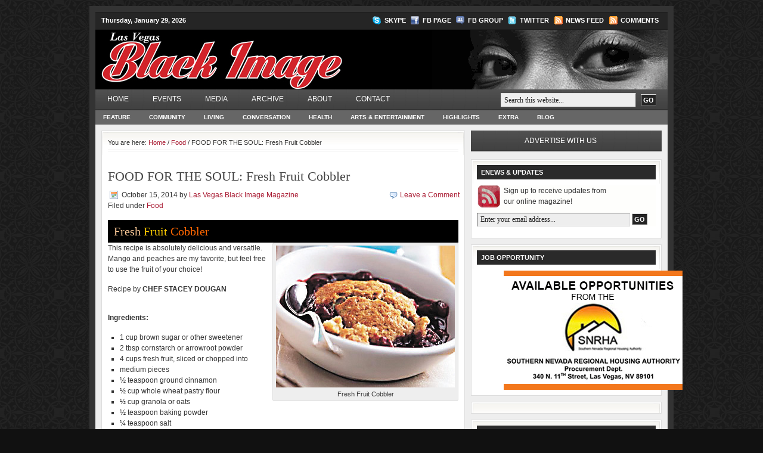

--- FILE ---
content_type: text/html; charset=UTF-8
request_url: https://lasvegasblackimage.com/2014/10/food-for-the-soul-fresh-fruit-cobbler/
body_size: 10921
content:
<!DOCTYPE html PUBLIC "-//W3C//DTD XHTML 1.0 Transitional//EN" "http://www.w3.org/TR/xhtml1/DTD/xhtml1-transitional.dtd">
<html xmlns="http://www.w3.org/1999/xhtml" lang="en-US" xml:lang="en-US">
	<head profile="http://gmpg.org/xfn/11">

	<meta http-equiv="Content-Type" content="text/html; charset=UTF-8" />
	<meta name="language" content="en" />

	<title>  FOOD FOR THE SOUL: Fresh Fruit Cobbler : Las Vegas Black Image Magazine</title>
	<link rel="shortcut icon" href="https://lasvegasblackimage.com/wp-content/themes/church_40/images/favicon.ico" type="image/x-icon" />

	<link rel="stylesheet" href="https://lasvegasblackimage.com/wp-content/themes/church_40/style.css" type="text/css" media="screen" />
	<link rel="alternate" type="application/rss+xml" title="Las Vegas Black Image Magazine RSS Feed" href="https://lasvegasblackimage.com/feed/" />
	<link rel="alternate" type="application/atom+xml" title="Las Vegas Black Image Magazine Atom Feed" href="https://lasvegasblackimage.com/feed/atom/" />
	<link rel="pingback" href="https://lasvegasblackimage.com/xmlrpc.php" />
  <script type="text/javascript" src="http://ajax.googleapis.com/ajax/libs/jquery/1.5.2/jquery.min.js"></script>
		<meta name='robots' content='max-image-preview:large' />
	<style>img:is([sizes="auto" i], [sizes^="auto," i]) { contain-intrinsic-size: 3000px 1500px }</style>
	<link rel="alternate" type="application/rss+xml" title="Las Vegas Black Image Magazine &raquo; FOOD FOR THE SOUL: Fresh Fruit Cobbler Comments Feed" href="https://lasvegasblackimage.com/2014/10/food-for-the-soul-fresh-fruit-cobbler/feed/" />
<script type="text/javascript">
/* <![CDATA[ */
window._wpemojiSettings = {"baseUrl":"https:\/\/s.w.org\/images\/core\/emoji\/15.0.3\/72x72\/","ext":".png","svgUrl":"https:\/\/s.w.org\/images\/core\/emoji\/15.0.3\/svg\/","svgExt":".svg","source":{"concatemoji":"https:\/\/lasvegasblackimage.com\/wp-includes\/js\/wp-emoji-release.min.js?ver=6.7.4"}};
/*! This file is auto-generated */
!function(i,n){var o,s,e;function c(e){try{var t={supportTests:e,timestamp:(new Date).valueOf()};sessionStorage.setItem(o,JSON.stringify(t))}catch(e){}}function p(e,t,n){e.clearRect(0,0,e.canvas.width,e.canvas.height),e.fillText(t,0,0);var t=new Uint32Array(e.getImageData(0,0,e.canvas.width,e.canvas.height).data),r=(e.clearRect(0,0,e.canvas.width,e.canvas.height),e.fillText(n,0,0),new Uint32Array(e.getImageData(0,0,e.canvas.width,e.canvas.height).data));return t.every(function(e,t){return e===r[t]})}function u(e,t,n){switch(t){case"flag":return n(e,"\ud83c\udff3\ufe0f\u200d\u26a7\ufe0f","\ud83c\udff3\ufe0f\u200b\u26a7\ufe0f")?!1:!n(e,"\ud83c\uddfa\ud83c\uddf3","\ud83c\uddfa\u200b\ud83c\uddf3")&&!n(e,"\ud83c\udff4\udb40\udc67\udb40\udc62\udb40\udc65\udb40\udc6e\udb40\udc67\udb40\udc7f","\ud83c\udff4\u200b\udb40\udc67\u200b\udb40\udc62\u200b\udb40\udc65\u200b\udb40\udc6e\u200b\udb40\udc67\u200b\udb40\udc7f");case"emoji":return!n(e,"\ud83d\udc26\u200d\u2b1b","\ud83d\udc26\u200b\u2b1b")}return!1}function f(e,t,n){var r="undefined"!=typeof WorkerGlobalScope&&self instanceof WorkerGlobalScope?new OffscreenCanvas(300,150):i.createElement("canvas"),a=r.getContext("2d",{willReadFrequently:!0}),o=(a.textBaseline="top",a.font="600 32px Arial",{});return e.forEach(function(e){o[e]=t(a,e,n)}),o}function t(e){var t=i.createElement("script");t.src=e,t.defer=!0,i.head.appendChild(t)}"undefined"!=typeof Promise&&(o="wpEmojiSettingsSupports",s=["flag","emoji"],n.supports={everything:!0,everythingExceptFlag:!0},e=new Promise(function(e){i.addEventListener("DOMContentLoaded",e,{once:!0})}),new Promise(function(t){var n=function(){try{var e=JSON.parse(sessionStorage.getItem(o));if("object"==typeof e&&"number"==typeof e.timestamp&&(new Date).valueOf()<e.timestamp+604800&&"object"==typeof e.supportTests)return e.supportTests}catch(e){}return null}();if(!n){if("undefined"!=typeof Worker&&"undefined"!=typeof OffscreenCanvas&&"undefined"!=typeof URL&&URL.createObjectURL&&"undefined"!=typeof Blob)try{var e="postMessage("+f.toString()+"("+[JSON.stringify(s),u.toString(),p.toString()].join(",")+"));",r=new Blob([e],{type:"text/javascript"}),a=new Worker(URL.createObjectURL(r),{name:"wpTestEmojiSupports"});return void(a.onmessage=function(e){c(n=e.data),a.terminate(),t(n)})}catch(e){}c(n=f(s,u,p))}t(n)}).then(function(e){for(var t in e)n.supports[t]=e[t],n.supports.everything=n.supports.everything&&n.supports[t],"flag"!==t&&(n.supports.everythingExceptFlag=n.supports.everythingExceptFlag&&n.supports[t]);n.supports.everythingExceptFlag=n.supports.everythingExceptFlag&&!n.supports.flag,n.DOMReady=!1,n.readyCallback=function(){n.DOMReady=!0}}).then(function(){return e}).then(function(){var e;n.supports.everything||(n.readyCallback(),(e=n.source||{}).concatemoji?t(e.concatemoji):e.wpemoji&&e.twemoji&&(t(e.twemoji),t(e.wpemoji)))}))}((window,document),window._wpemojiSettings);
/* ]]> */
</script>
<style id='wp-emoji-styles-inline-css' type='text/css'>

	img.wp-smiley, img.emoji {
		display: inline !important;
		border: none !important;
		box-shadow: none !important;
		height: 1em !important;
		width: 1em !important;
		margin: 0 0.07em !important;
		vertical-align: -0.1em !important;
		background: none !important;
		padding: 0 !important;
	}
</style>
<link rel='stylesheet' id='wp-block-library-css' href='https://lasvegasblackimage.com/wp-includes/css/dist/block-library/style.min.css?ver=6.7.4' type='text/css' media='all' />
<style id='classic-theme-styles-inline-css' type='text/css'>
/*! This file is auto-generated */
.wp-block-button__link{color:#fff;background-color:#32373c;border-radius:9999px;box-shadow:none;text-decoration:none;padding:calc(.667em + 2px) calc(1.333em + 2px);font-size:1.125em}.wp-block-file__button{background:#32373c;color:#fff;text-decoration:none}
</style>
<style id='global-styles-inline-css' type='text/css'>
:root{--wp--preset--aspect-ratio--square: 1;--wp--preset--aspect-ratio--4-3: 4/3;--wp--preset--aspect-ratio--3-4: 3/4;--wp--preset--aspect-ratio--3-2: 3/2;--wp--preset--aspect-ratio--2-3: 2/3;--wp--preset--aspect-ratio--16-9: 16/9;--wp--preset--aspect-ratio--9-16: 9/16;--wp--preset--color--black: #000000;--wp--preset--color--cyan-bluish-gray: #abb8c3;--wp--preset--color--white: #ffffff;--wp--preset--color--pale-pink: #f78da7;--wp--preset--color--vivid-red: #cf2e2e;--wp--preset--color--luminous-vivid-orange: #ff6900;--wp--preset--color--luminous-vivid-amber: #fcb900;--wp--preset--color--light-green-cyan: #7bdcb5;--wp--preset--color--vivid-green-cyan: #00d084;--wp--preset--color--pale-cyan-blue: #8ed1fc;--wp--preset--color--vivid-cyan-blue: #0693e3;--wp--preset--color--vivid-purple: #9b51e0;--wp--preset--gradient--vivid-cyan-blue-to-vivid-purple: linear-gradient(135deg,rgba(6,147,227,1) 0%,rgb(155,81,224) 100%);--wp--preset--gradient--light-green-cyan-to-vivid-green-cyan: linear-gradient(135deg,rgb(122,220,180) 0%,rgb(0,208,130) 100%);--wp--preset--gradient--luminous-vivid-amber-to-luminous-vivid-orange: linear-gradient(135deg,rgba(252,185,0,1) 0%,rgba(255,105,0,1) 100%);--wp--preset--gradient--luminous-vivid-orange-to-vivid-red: linear-gradient(135deg,rgba(255,105,0,1) 0%,rgb(207,46,46) 100%);--wp--preset--gradient--very-light-gray-to-cyan-bluish-gray: linear-gradient(135deg,rgb(238,238,238) 0%,rgb(169,184,195) 100%);--wp--preset--gradient--cool-to-warm-spectrum: linear-gradient(135deg,rgb(74,234,220) 0%,rgb(151,120,209) 20%,rgb(207,42,186) 40%,rgb(238,44,130) 60%,rgb(251,105,98) 80%,rgb(254,248,76) 100%);--wp--preset--gradient--blush-light-purple: linear-gradient(135deg,rgb(255,206,236) 0%,rgb(152,150,240) 100%);--wp--preset--gradient--blush-bordeaux: linear-gradient(135deg,rgb(254,205,165) 0%,rgb(254,45,45) 50%,rgb(107,0,62) 100%);--wp--preset--gradient--luminous-dusk: linear-gradient(135deg,rgb(255,203,112) 0%,rgb(199,81,192) 50%,rgb(65,88,208) 100%);--wp--preset--gradient--pale-ocean: linear-gradient(135deg,rgb(255,245,203) 0%,rgb(182,227,212) 50%,rgb(51,167,181) 100%);--wp--preset--gradient--electric-grass: linear-gradient(135deg,rgb(202,248,128) 0%,rgb(113,206,126) 100%);--wp--preset--gradient--midnight: linear-gradient(135deg,rgb(2,3,129) 0%,rgb(40,116,252) 100%);--wp--preset--font-size--small: 13px;--wp--preset--font-size--medium: 20px;--wp--preset--font-size--large: 36px;--wp--preset--font-size--x-large: 42px;--wp--preset--spacing--20: 0.44rem;--wp--preset--spacing--30: 0.67rem;--wp--preset--spacing--40: 1rem;--wp--preset--spacing--50: 1.5rem;--wp--preset--spacing--60: 2.25rem;--wp--preset--spacing--70: 3.38rem;--wp--preset--spacing--80: 5.06rem;--wp--preset--shadow--natural: 6px 6px 9px rgba(0, 0, 0, 0.2);--wp--preset--shadow--deep: 12px 12px 50px rgba(0, 0, 0, 0.4);--wp--preset--shadow--sharp: 6px 6px 0px rgba(0, 0, 0, 0.2);--wp--preset--shadow--outlined: 6px 6px 0px -3px rgba(255, 255, 255, 1), 6px 6px rgba(0, 0, 0, 1);--wp--preset--shadow--crisp: 6px 6px 0px rgba(0, 0, 0, 1);}:where(.is-layout-flex){gap: 0.5em;}:where(.is-layout-grid){gap: 0.5em;}body .is-layout-flex{display: flex;}.is-layout-flex{flex-wrap: wrap;align-items: center;}.is-layout-flex > :is(*, div){margin: 0;}body .is-layout-grid{display: grid;}.is-layout-grid > :is(*, div){margin: 0;}:where(.wp-block-columns.is-layout-flex){gap: 2em;}:where(.wp-block-columns.is-layout-grid){gap: 2em;}:where(.wp-block-post-template.is-layout-flex){gap: 1.25em;}:where(.wp-block-post-template.is-layout-grid){gap: 1.25em;}.has-black-color{color: var(--wp--preset--color--black) !important;}.has-cyan-bluish-gray-color{color: var(--wp--preset--color--cyan-bluish-gray) !important;}.has-white-color{color: var(--wp--preset--color--white) !important;}.has-pale-pink-color{color: var(--wp--preset--color--pale-pink) !important;}.has-vivid-red-color{color: var(--wp--preset--color--vivid-red) !important;}.has-luminous-vivid-orange-color{color: var(--wp--preset--color--luminous-vivid-orange) !important;}.has-luminous-vivid-amber-color{color: var(--wp--preset--color--luminous-vivid-amber) !important;}.has-light-green-cyan-color{color: var(--wp--preset--color--light-green-cyan) !important;}.has-vivid-green-cyan-color{color: var(--wp--preset--color--vivid-green-cyan) !important;}.has-pale-cyan-blue-color{color: var(--wp--preset--color--pale-cyan-blue) !important;}.has-vivid-cyan-blue-color{color: var(--wp--preset--color--vivid-cyan-blue) !important;}.has-vivid-purple-color{color: var(--wp--preset--color--vivid-purple) !important;}.has-black-background-color{background-color: var(--wp--preset--color--black) !important;}.has-cyan-bluish-gray-background-color{background-color: var(--wp--preset--color--cyan-bluish-gray) !important;}.has-white-background-color{background-color: var(--wp--preset--color--white) !important;}.has-pale-pink-background-color{background-color: var(--wp--preset--color--pale-pink) !important;}.has-vivid-red-background-color{background-color: var(--wp--preset--color--vivid-red) !important;}.has-luminous-vivid-orange-background-color{background-color: var(--wp--preset--color--luminous-vivid-orange) !important;}.has-luminous-vivid-amber-background-color{background-color: var(--wp--preset--color--luminous-vivid-amber) !important;}.has-light-green-cyan-background-color{background-color: var(--wp--preset--color--light-green-cyan) !important;}.has-vivid-green-cyan-background-color{background-color: var(--wp--preset--color--vivid-green-cyan) !important;}.has-pale-cyan-blue-background-color{background-color: var(--wp--preset--color--pale-cyan-blue) !important;}.has-vivid-cyan-blue-background-color{background-color: var(--wp--preset--color--vivid-cyan-blue) !important;}.has-vivid-purple-background-color{background-color: var(--wp--preset--color--vivid-purple) !important;}.has-black-border-color{border-color: var(--wp--preset--color--black) !important;}.has-cyan-bluish-gray-border-color{border-color: var(--wp--preset--color--cyan-bluish-gray) !important;}.has-white-border-color{border-color: var(--wp--preset--color--white) !important;}.has-pale-pink-border-color{border-color: var(--wp--preset--color--pale-pink) !important;}.has-vivid-red-border-color{border-color: var(--wp--preset--color--vivid-red) !important;}.has-luminous-vivid-orange-border-color{border-color: var(--wp--preset--color--luminous-vivid-orange) !important;}.has-luminous-vivid-amber-border-color{border-color: var(--wp--preset--color--luminous-vivid-amber) !important;}.has-light-green-cyan-border-color{border-color: var(--wp--preset--color--light-green-cyan) !important;}.has-vivid-green-cyan-border-color{border-color: var(--wp--preset--color--vivid-green-cyan) !important;}.has-pale-cyan-blue-border-color{border-color: var(--wp--preset--color--pale-cyan-blue) !important;}.has-vivid-cyan-blue-border-color{border-color: var(--wp--preset--color--vivid-cyan-blue) !important;}.has-vivid-purple-border-color{border-color: var(--wp--preset--color--vivid-purple) !important;}.has-vivid-cyan-blue-to-vivid-purple-gradient-background{background: var(--wp--preset--gradient--vivid-cyan-blue-to-vivid-purple) !important;}.has-light-green-cyan-to-vivid-green-cyan-gradient-background{background: var(--wp--preset--gradient--light-green-cyan-to-vivid-green-cyan) !important;}.has-luminous-vivid-amber-to-luminous-vivid-orange-gradient-background{background: var(--wp--preset--gradient--luminous-vivid-amber-to-luminous-vivid-orange) !important;}.has-luminous-vivid-orange-to-vivid-red-gradient-background{background: var(--wp--preset--gradient--luminous-vivid-orange-to-vivid-red) !important;}.has-very-light-gray-to-cyan-bluish-gray-gradient-background{background: var(--wp--preset--gradient--very-light-gray-to-cyan-bluish-gray) !important;}.has-cool-to-warm-spectrum-gradient-background{background: var(--wp--preset--gradient--cool-to-warm-spectrum) !important;}.has-blush-light-purple-gradient-background{background: var(--wp--preset--gradient--blush-light-purple) !important;}.has-blush-bordeaux-gradient-background{background: var(--wp--preset--gradient--blush-bordeaux) !important;}.has-luminous-dusk-gradient-background{background: var(--wp--preset--gradient--luminous-dusk) !important;}.has-pale-ocean-gradient-background{background: var(--wp--preset--gradient--pale-ocean) !important;}.has-electric-grass-gradient-background{background: var(--wp--preset--gradient--electric-grass) !important;}.has-midnight-gradient-background{background: var(--wp--preset--gradient--midnight) !important;}.has-small-font-size{font-size: var(--wp--preset--font-size--small) !important;}.has-medium-font-size{font-size: var(--wp--preset--font-size--medium) !important;}.has-large-font-size{font-size: var(--wp--preset--font-size--large) !important;}.has-x-large-font-size{font-size: var(--wp--preset--font-size--x-large) !important;}
:where(.wp-block-post-template.is-layout-flex){gap: 1.25em;}:where(.wp-block-post-template.is-layout-grid){gap: 1.25em;}
:where(.wp-block-columns.is-layout-flex){gap: 2em;}:where(.wp-block-columns.is-layout-grid){gap: 2em;}
:root :where(.wp-block-pullquote){font-size: 1.5em;line-height: 1.6;}
</style>
<link rel="https://api.w.org/" href="https://lasvegasblackimage.com/wp-json/" /><link rel="alternate" title="JSON" type="application/json" href="https://lasvegasblackimage.com/wp-json/wp/v2/posts/9152" /><link rel="EditURI" type="application/rsd+xml" title="RSD" href="https://lasvegasblackimage.com/xmlrpc.php?rsd" />
<meta name="generator" content="WordPress 6.7.4" />
<link rel="canonical" href="https://lasvegasblackimage.com/2014/10/food-for-the-soul-fresh-fruit-cobbler/" />
<link rel='shortlink' href='https://lasvegasblackimage.com/?p=9152' />
<link rel="alternate" title="oEmbed (JSON)" type="application/json+oembed" href="https://lasvegasblackimage.com/wp-json/oembed/1.0/embed?url=https%3A%2F%2Flasvegasblackimage.com%2F2014%2F10%2Ffood-for-the-soul-fresh-fruit-cobbler%2F" />
<link rel="alternate" title="oEmbed (XML)" type="text/xml+oembed" href="https://lasvegasblackimage.com/wp-json/oembed/1.0/embed?url=https%3A%2F%2Flasvegasblackimage.com%2F2014%2F10%2Ffood-for-the-soul-fresh-fruit-cobbler%2F&#038;format=xml" />

	<!-- begin gallery scripts -->
    <link rel="stylesheet" href="https://lasvegasblackimage.com/wp-content/plugins/featured-content-gallery/css/jd.gallery.css.php" type="text/css" media="screen" charset="utf-8"/>
	<link rel="stylesheet" href="https://lasvegasblackimage.com/wp-content/plugins/featured-content-gallery/css/jd.gallery.css" type="text/css" media="screen" charset="utf-8"/>
	<script type="text/javascript" src="https://lasvegasblackimage.com/wp-content/plugins/featured-content-gallery/scripts/mootools.v1.11.js"></script>
	<script type="text/javascript" src="https://lasvegasblackimage.com/wp-content/plugins/featured-content-gallery/scripts/jd.gallery.js.php"></script>
	<script type="text/javascript" src="https://lasvegasblackimage.com/wp-content/plugins/featured-content-gallery/scripts/jd.gallery.transitions.js"></script>
	<!-- end gallery scripts -->

		<!-- GA Google Analytics @ https://m0n.co/ga -->
		<script async src="https://www.googletagmanager.com/gtag/js?id=G-V732E0LQPH"></script>
		<script>
			window.dataLayer = window.dataLayer || [];
			function gtag(){dataLayer.push(arguments);}
			gtag('js', new Date());
			gtag('config', 'G-V732E0LQPH');
		</script>

			<style type="text/css" id="wp-custom-css">
			#sidebar #text-18 p {padding: 0!important;}		</style>
		
	<script type="text/javascript"><!--//--><![CDATA[//><!--
		sfHover = function() {
			if (!document.getElementsByTagName) return false;
			var sfEls = document.getElementById("nav").getElementsByTagName("li");
						var sfEls1 = document.getElementById("subnav").getElementsByTagName("li");
			for (var i=0; i<sfEls.length; i++) {
				sfEls[i].onmouseover=function() {
					this.className+=" sfhover";
				}
				sfEls[i].onmouseout=function() {
					this.className=this.className.replace(new RegExp(" sfhover\\b"), "");
				}
			}
						for (var i=0; i<sfEls1.length; i++) {
				sfEls1[i].onmouseover=function() {
					this.className+=" sfhover1";
				}
				sfEls1[i].onmouseout=function() {
					this.className=this.className.replace(new RegExp(" sfhover1\\b"), "");
				}
			}
		}
		if (window.attachEvent) window.attachEvent("onload", sfHover);
//--><!]]></script>


<!-- BANNER ADS -->
<script type="text/javascript" src="https://www.googletagservices.com/tag/js/gpt.js"></script>
<script type="text/javascript">
googletag.defineSlot('/22481934/Black-Image', [728, 90], 'ad728x90_above').addService(googletag.pubads()).setTargeting("pos", "atf");
googletag.defineSlot('/22481934/Black-Image', [300, 250], 'ad300x250_above').addService(googletag.pubads()).setTargeting("pos", "atf");
googletag.defineSlot('/22481934/Black-Image', [728, 90], 'ad728x90_below').addService(googletag.pubads()).setTargeting("pos", "btf");
googletag.defineSlot('/22481934/Black-Image', [300, 100], 'ad300x100_below').addService(googletag.pubads()).setTargeting("pos", "btf");
googletag.defineSlot('/22481934/Black-Image', [1, 1], 'ad1x1_above').addService(googletag.pubads()).setTargeting("pos", "atf");

googletag.pubads().setTargeting("section","ros");
googletag.pubads().enableSyncRendering();
googletag.pubads().enableSingleRequest();
googletag.enableServices();
</script>

<!-- END BANNER ADS -->
<!-- Google Code -->
<script type="text/javascript"> 

  var _gaq = _gaq || []; 
  _gaq.push(['_setAccount', 'UA-15568021-4']); 
  _gaq.push(['_trackPageview']); 

  (function() { 
    var ga = document.createElement('script'); ga.type = 'text/javascript'; ga.async = true; 
    ga.src = ('https:' == document.location.protocol ? 'https://ssl' : 'http://www') + '.google-analytics.com/ga.js'; 
    var s = document.getElementsByTagName('script')[0]; s.parentNode.insertBefore(ga, s); 
  })(); 
</script> 
<script async src="https://i.simpli.fi/dpx.js?
cid=58909&action=100&segment=cmlasfoodienationsite&m=1&sifi_tuid=64940"></script>

</head>

<body>

<div id="wrap">

	<div id="topnavbar">
	
		<div class="topnavbarleft">
        			<p>Thursday, January 29, 2026</p>
		</div>

		<div class="topnavbarright">
    <a class="skypelink" rel="nofollow" href="callto://cdalasvegas">Skype</a>
    <a class="facebooklink" rel="nofollow" href="http://www.facebook.com/pages/Las-Vegas-Black-Image-Magazine/206749716013460">FB Page</a>
			<a class="facebookgrouplink" rel="nofollow" href="http://www.facebook.com/#!/group.php?gid=86231972865&ref=ts">FB Group</a>
			<a class="twitterlink" rel="nofollow" href="http://twitter.com/#!/cdalasvegas">Twitter</a>
			<a class="rsslink" rel="nofollow" href="https://lasvegasblackimage.com/feed/rss/">News Feed</a>
			<a class="rsslink" rel="nofollow" href="https://lasvegasblackimage.com/comments/feed/">Comments</a>
		</div>

	</div>

<div id="header">

	<div class="headerleft" id="imageheader">
		<h4><a href="https://lasvegasblackimage.com/">Las Vegas Black Image Magazine</a></h4>       <p>Lifestyle magazine for the local Black community</p>
	</div>	
	
			
	<div class="headerright">
        <ul id="headerwidgeted">
       		<li id="text-4" class="widget widget_text">			<div class="textwidget"><img src="http://www.lasvegasblackimage.com/wp-content/themes/church_40/images/eyes_anime.gif" /></div>
		</li>
        </ul>
	</div>

</div>

<div id="navbar">

	<div id="navbarleft">
		<div id="nav">
			<ul id="menu-mainmenu" class="menu"><li id="menu-item-508" class="menu-item menu-item-type-custom menu-item-object-custom menu-item-home menu-item-508"><a href="http://lasvegasblackimage.com/">Home</a></li>
<li id="menu-item-512" class="menu-item menu-item-type-post_type menu-item-object-page menu-item-has-children menu-item-512"><a href="https://lasvegasblackimage.com/events-2/">Events</a>
<ul class="sub-menu">
	<li id="menu-item-516" class="menu-item menu-item-type-post_type menu-item-object-page menu-item-516"><a href="https://lasvegasblackimage.com/events-2/community/">Community</a></li>
	<li id="menu-item-515" class="menu-item menu-item-type-post_type menu-item-object-page menu-item-515"><a href="https://lasvegasblackimage.com/events-2/entertainment/">Arts &#038; Entertainment</a></li>
</ul>
</li>
<li id="menu-item-722" class="menu-item menu-item-type-taxonomy menu-item-object-category menu-item-has-children menu-item-722"><a href="https://lasvegasblackimage.com/category/media/">Media</a>
<ul class="sub-menu">
	<li id="menu-item-696" class="menu-item menu-item-type-taxonomy menu-item-object-category menu-item-696"><a href="https://lasvegasblackimage.com/category/media/videos/">Videos</a></li>
	<li id="menu-item-528" class="menu-item menu-item-type-taxonomy menu-item-object-category menu-item-528"><a href="https://lasvegasblackimage.com/category/media/audio/">Audio</a></li>
	<li id="menu-item-1917" class="menu-item menu-item-type-taxonomy menu-item-object-category menu-item-1917"><a href="https://lasvegasblackimage.com/category/media/enterprising-people/">Enterprising People</a></li>
	<li id="menu-item-650" class="menu-item menu-item-type-taxonomy menu-item-object-category menu-item-650"><a href="https://lasvegasblackimage.com/category/media/photos/">Photos</a></li>
	<li id="menu-item-1473" class="menu-item menu-item-type-taxonomy menu-item-object-category menu-item-1473"><a href="https://lasvegasblackimage.com/category/media/celebrity-photos/">Celebrity Photos</a></li>
	<li id="menu-item-517" class="menu-item menu-item-type-post_type menu-item-object-page menu-item-517"><a href="https://lasvegasblackimage.com/events/books/">Books</a></li>
</ul>
</li>
<li id="menu-item-511" class="menu-item menu-item-type-post_type menu-item-object-page menu-item-has-children menu-item-511"><a href="https://lasvegasblackimage.com/archive/">Archive</a>
<ul class="sub-menu">
	<li id="menu-item-521" class="menu-item menu-item-type-post_type menu-item-object-page menu-item-521"><a href="https://lasvegasblackimage.com/archive/past-covers/">Past Issues</a></li>
</ul>
</li>
<li id="menu-item-514" class="menu-item menu-item-type-post_type menu-item-object-page menu-item-514"><a href="https://lasvegasblackimage.com/about/">About</a></li>
<li id="menu-item-509" class="menu-item menu-item-type-post_type menu-item-object-page menu-item-509"><a href="https://lasvegasblackimage.com/contact/">Contact</a></li>
</ul>		</div>
	</div>
	
	<div id="navbarright">
		<form id="searchform" method="get" action="https://lasvegasblackimage.com/">
		<input type="text" value="Search this website..." name="s" id="searchbox" onfocus="if (this.value == 'Search this website...') {this.value = '';}" onblur="if (this.value == '') {this.value = 'Search this website...';}" />
		<input type="submit" id="searchsubmit" value="GO" /></form>
	</div>
	
</div>

<div class="clear"></div>

<div id="subnavbar">
	<div id="subnav">
		  <ul id="menu-submenu" class="menu"><li id="menu-item-466" class="menu-item menu-item-type-taxonomy menu-item-object-category menu-item-466"><a href="https://lasvegasblackimage.com/category/feature/">Feature</a></li>
<li id="menu-item-467" class="menu-item menu-item-type-taxonomy menu-item-object-category menu-item-467"><a href="https://lasvegasblackimage.com/category/community/">Community</a></li>
<li id="menu-item-468" class="menu-item menu-item-type-taxonomy menu-item-object-category current-post-ancestor current-menu-parent current-post-parent menu-item-468"><a href="https://lasvegasblackimage.com/category/food/">Living</a></li>
<li id="menu-item-470" class="menu-item menu-item-type-taxonomy menu-item-object-category menu-item-470"><a href="https://lasvegasblackimage.com/category/conversation/">Conversation</a></li>
<li id="menu-item-4303" class="menu-item menu-item-type-taxonomy menu-item-object-category menu-item-4303"><a href="https://lasvegasblackimage.com/category/health-2/">Health</a></li>
<li id="menu-item-472" class="menu-item menu-item-type-taxonomy menu-item-object-category menu-item-472"><a href="https://lasvegasblackimage.com/category/entertainment/">Arts &amp; Entertainment</a></li>
<li id="menu-item-469" class="menu-item menu-item-type-taxonomy menu-item-object-category menu-item-469"><a href="https://lasvegasblackimage.com/category/highlights/">Highlights</a></li>
<li id="menu-item-1446" class="menu-item menu-item-type-taxonomy menu-item-object-category menu-item-1446"><a href="https://lasvegasblackimage.com/category/extra/">Extra</a></li>
<li id="menu-item-1565" class="menu-item menu-item-type-taxonomy menu-item-object-category menu-item-1565"><a href="https://lasvegasblackimage.com/category/blog/">Blog</a></li>
</ul>	</div>
</div>

<div class="clear"></div>

<div id="topads">
		<!--<div class="topadleft"><div id='ad728x90_above'><script type='text/javascript'>googletag.display('ad728x90_above');</script></div></div>-->
		<div class="topadleft"><a href="http://www.findlaychevy.com/"><img src="/wp-content/uploads/2015/03/FindlayChevy-728x90-032715_ForBlackImage_lvrj.jpg" /></a></div>
        <div class="topadright"><a href="http://lookinguplasvegas.wordpress.com/"><img src="http://lasvegasblackimage.com/wp-content/uploads/2010/06/advert-217x90.png" /></a></div>
</div>

<div class="clear"></div>
<div id="content">

	<div id="contentleft">
	
		<div class="postarea">
		
		<div class="breadcrumb">You are here: <a href="https://lasvegasblackimage.com">Home</a> / <a href="https://lasvegasblackimage.com/category/food/">Food</a> / FOOD FOR THE SOUL: Fresh Fruit Cobbler</div>			
						<h1>FOOD FOR THE SOUL: Fresh Fruit Cobbler</h1>
			
			<div class="date">
			
				<div class="dateleft">
					<p><span class="time">October 15, 2014</span> by <a href="https://lasvegasblackimage.com/author/pflores/" title="Posts by Las Vegas Black Image Magazine" rel="author">Las Vegas Black Image Magazine</a> &nbsp; <br /> Filed under <a href="https://lasvegasblackimage.com/category/food/" rel="category tag">Food</a></p> 
				</div>
				
				<div class="dateright">
					<p><span class="icomment"><a href="https://lasvegasblackimage.com/2014/10/food-for-the-soul-fresh-fruit-cobbler/#respond">Leave a Comment</a></span></p> 
				</div>
				
			</div>
			
			<div class="clear"></div>
            
			<h2><span style="color: #ffcc99;">Fresh </span><span style="color: #ffcc00;">Fruit </span><span style="color: #ff6600;">Cobbler</span></h2>
<div>
<div id="_mcePaste">
<div id="attachment_9155" style="width: 310px" class="wp-caption alignright"><a href="https://lasvegasblackimage.com/wp-content/uploads/2014/10/FreshFruitCobbler-300.jpg"><img fetchpriority="high" decoding="async" aria-describedby="caption-attachment-9155" class="size-full wp-image-9155" title="FreshFruitCobbler-300" src="https://lasvegasblackimage.com/wp-content/uploads/2014/10/FreshFruitCobbler-300.jpg" alt="" width="300" height="238" /></a><p id="caption-attachment-9155" class="wp-caption-text">Fresh Fruit Cobbler</p></div>
<p>This recipe is absolutely delicious and versatile. Mango and peaches are my favorite, but feel free to use the fruit of your choice!</p>
</div>
<p>Recipe by <span style="font-weight: bold;">CHEF STACEY DOUGAN</span></p>
</div>
<p style="text-align: justify;"><strong> </strong></p>
<p><strong>Ingredients:</strong></p>
<ul>
<li>1 cup brown sugar or other sweetener</li>
<li>2 tbsp cornstarch or arrowroot powder</li>
<li>4 cups fresh fruit, sliced or chopped into</li>
<li>medium pieces</li>
<li>½ teaspoon ground cinnamon</li>
<li>½ cup whole wheat pastry flour</li>
<li>½ cup granola or oats</li>
<li>½ teaspoon baking powder</li>
<li>¼ teaspoon salt</li>
<li>3 tablespoons vegan margarine</li>
<li>Vanilla soy milk and Water</li>
</ul>
<p><strong> </strong></p>
<p><strong>Preparation:</strong></p>
<p>Preheat oven to 350° F.</p>
<p>Combine ½ cup sugar, cinnamon and cornstarch in a saucepan, then stir in the fresh fruit and ½ cup water. Bring to a boil, then boil 1 minute, stirring constantly. Pour into a 9” square baking dish.</p>
<p>Combine flour, ¼ cup sugar, baking powder, granola/oats and salt. Cut in margarine. Mix together until mixture resembles cornmeal. Stir in soy milk or water until mixture holds together, then drop spoonfuls onto the hot fruit.</p>
<p>Bake until golden brown or crust is cooked — about 25-30 minutes. Serve warm with your favorite nondairy ice cream.</p>
<p style="text-align: center;"><strong> </strong></p>
<div id="attachment_7743" style="width: 160px" class="wp-caption alignleft"><a href="https://lasvegasblackimage.com/wp-content/uploads/2013/08/StaceyDougan-150x157.jpg"><img decoding="async" aria-describedby="caption-attachment-7743" class="size-full wp-image-7743" title="StaceyDougan-150x157" src="https://lasvegasblackimage.com/wp-content/uploads/2013/08/StaceyDougan-150x157.jpg" alt="" width="150" height="157" /></a><p id="caption-attachment-7743" class="wp-caption-text">Chef STACEY DOUGAN</p></div>
<p><strong>www.chefstaceydougan.com • (702) 609-3488 • Email: chefstaceydougan@gmail.com<br />
Twitter: ChefStaceyD • Facebook: Chef Stacey Dougan<a href="https://lasvegasblackimage.com/wp-content/uploads/2013/11/SimplyPure_Logo1_250.jpg"><img decoding="async" class="alignright size-full wp-image-7924" title="simplypure" src="https://lasvegasblackimage.com/wp-content/uploads/2013/11/SimplyPure_Logo1_250.jpg" alt="" width="250" height="81" /></a><br />
</strong></p>
<p style="text-align: center;">
<p style="text-align: center;">
<div class="clear"></div>
			
			<div class="postmeta">
				<p><span class="tags">Tags: </span></p>
			</div>
		 			
			<!--
			<rdf:RDF xmlns:rdf="http://www.w3.org/1999/02/22-rdf-syntax-ns#"
			xmlns:dc="http://purl.org/dc/elements/1.1/"
			xmlns:trackback="http://madskills.com/public/xml/rss/module/trackback/">
		<rdf:Description rdf:about="https://lasvegasblackimage.com/2014/10/food-for-the-soul-fresh-fruit-cobbler/"
    dc:identifier="https://lasvegasblackimage.com/2014/10/food-for-the-soul-fresh-fruit-cobbler/"
    dc:title="FOOD FOR THE SOUL: Fresh Fruit Cobbler"
    trackback:ping="https://lasvegasblackimage.com/2014/10/food-for-the-soul-fresh-fruit-cobbler/trackback/" />
</rdf:RDF>			-->
			
						
		</div>
	
				         
        			
		<div class="comments">
			

	
			
	 


<div id="respond">

<h4>Speak Your Mind</h4>
<strong>Tell us what you're thinking... <br />and oh, if you want a pic to show with your comment, go get a <a href="http://en.gravatar.com" >gravatar</a>!</strong>

<div class="cancel-comment-reply">
	<small><a rel="nofollow" id="cancel-comment-reply-link" href="/2014/10/food-for-the-soul-fresh-fruit-cobbler/#respond" style="display:none;">Click here to cancel reply.</a></small>
</div>


<form action="https://lasvegasblackimage.com/wp-comments-post.php" method="post" id="commentform">


<p><input type="text" name="author" id="author" value="" size="22" tabindex="1" />
<label for="author"><small>Name (required)</small></label></p>

<p><input type="text" name="email" id="email" value="" size="22" tabindex="2" />
<label for="email"><small>Mail (will not be published) (required)</small></label></p>

<p><input type="text" name="url" id="url" value="" size="22" tabindex="3" />
<label for="url"><small>Website</small></label></p>


</code></small></p>

<p><textarea name="comment" id="comment" cols="100%" rows="10" tabindex="4"></textarea></p>

<p>
<blockquote>
Comment moderation is in use. Please do not submit your comment twice -- it will appear shortly.
</blockquote>
<input name="submit" type="submit" id="submit" tabindex="5" value="Submit Comment" />
<input type='hidden' name='comment_post_ID' value='9152' id='comment_post_ID' />
<input type='hidden' name='comment_parent' id='comment_parent' value='0' />
</p>

</form>
</div>


		</div>
		
	</div>
	
<div id="sidebar">
		
	<ul id="sidebarwidgeted">
    
          <li id="advertise-link"><a href="http://adportal.reviewjournal.com/print/niche-publications/lv-black-image/">Advertise with us</a></li>       
        <li id="enews" class="widget">
			<div class="enews">
                <h4>eNews &amp; Updates</h4> 
				<form id="subscribe" action="http://feedburner.google.com/fb/a/mailverify" method="post" target="popupwindow" onsubmit="window.open('http://feedburner.google.com/fb/a/mailverify?uri=LasVegasBlackImageMagazine', 'popupwindow', 'scrollbars=yes,width=550,height=520');return true">
					<p>
						Sign up to receive updates from<br />
						our online magazine!
					</p>
					<input type="text" value="Enter your email address..." id="subbox" onfocus="if (this.value == 'Enter your email address...') {this.value = '';}" onblur="if (this.value == '') {this.value = 'Enter your email address...';}" name="email"/>
					<input type="hidden" value="LasVegasBlackImageMagazine" name="uri"/>
					<input type="hidden" name="loc" value="en_US"/>
					<input type="submit" value="GO" id="subbutton" />
				</form>	
                   
            </div>
        </li>

     
    	
	<li id="text-22" class="widget widget_text"><h4>JOB OPPORTUNITY</h4>			<div class="textwidget"><p><a href="https://lasvegasblackimage.com/wp-content/uploads/2026/01/SNRHA-012926.pdf" target="_blank" rel="noopener"><img decoding="async" src="https://lasvegasblackimage.com/wp-content/uploads/2020/10/SNRHA-FrontPageLink-300x200.jpg" /></a></p>
</div>
		</li>
<li id="block-2" class="widget widget_block widget_text">
<p></p>
</li>
<li id="text-15" class="widget widget_text"><h4>CURRENT ISSUE</h4>			<div class="textwidget"><a href="https://lasvegasblackimage.com/wp-content/uploads/2026/01/LVBI-January2026.pdf" target="_blank"><img src="https://lasvegasblackimage.com/wp-content/uploads/2026/01/LVBI-January2026-300x300-1.jpg"/></a></div>
		</li>
<li id="text-14" class="widget widget_text"><h4>Publishers of Las Vegas Black Image</h4>			<div class="textwidget"><p><img decoding="async" src="https://lasvegasblackimage.com/wp-content/uploads/2016/02/Kimberly-Charles-300x250.jpg" /></p>
</div>
		</li>
<li id="text-20" class="widget widget_text">			<div class="textwidget"></div>
		</li>
<li id="archives-3" class="widget widget_archive"><h4>Archives</h4>		<label class="screen-reader-text" for="archives-dropdown-3">Archives</label>
		<select id="archives-dropdown-3" name="archive-dropdown">
			
			<option value="">Select Month</option>
				<option value='https://lasvegasblackimage.com/2026/01/'> January 2026 </option>
	<option value='https://lasvegasblackimage.com/2025/12/'> December 2025 </option>
	<option value='https://lasvegasblackimage.com/2025/11/'> November 2025 </option>
	<option value='https://lasvegasblackimage.com/2025/10/'> October 2025 </option>
	<option value='https://lasvegasblackimage.com/2025/09/'> September 2025 </option>
	<option value='https://lasvegasblackimage.com/2025/08/'> August 2025 </option>
	<option value='https://lasvegasblackimage.com/2025/06/'> June 2025 </option>
	<option value='https://lasvegasblackimage.com/2025/05/'> May 2025 </option>
	<option value='https://lasvegasblackimage.com/2025/04/'> April 2025 </option>
	<option value='https://lasvegasblackimage.com/2025/03/'> March 2025 </option>
	<option value='https://lasvegasblackimage.com/2025/02/'> February 2025 </option>
	<option value='https://lasvegasblackimage.com/2025/01/'> January 2025 </option>
	<option value='https://lasvegasblackimage.com/2024/12/'> December 2024 </option>
	<option value='https://lasvegasblackimage.com/2024/11/'> November 2024 </option>
	<option value='https://lasvegasblackimage.com/2024/10/'> October 2024 </option>
	<option value='https://lasvegasblackimage.com/2024/09/'> September 2024 </option>
	<option value='https://lasvegasblackimage.com/2024/08/'> August 2024 </option>
	<option value='https://lasvegasblackimage.com/2024/07/'> July 2024 </option>
	<option value='https://lasvegasblackimage.com/2024/05/'> May 2024 </option>
	<option value='https://lasvegasblackimage.com/2024/04/'> April 2024 </option>
	<option value='https://lasvegasblackimage.com/2024/03/'> March 2024 </option>
	<option value='https://lasvegasblackimage.com/2024/02/'> February 2024 </option>
	<option value='https://lasvegasblackimage.com/2024/01/'> January 2024 </option>
	<option value='https://lasvegasblackimage.com/2023/12/'> December 2023 </option>
	<option value='https://lasvegasblackimage.com/2023/11/'> November 2023 </option>
	<option value='https://lasvegasblackimage.com/2023/10/'> October 2023 </option>
	<option value='https://lasvegasblackimage.com/2023/09/'> September 2023 </option>
	<option value='https://lasvegasblackimage.com/2023/08/'> August 2023 </option>
	<option value='https://lasvegasblackimage.com/2023/07/'> July 2023 </option>
	<option value='https://lasvegasblackimage.com/2023/06/'> June 2023 </option>
	<option value='https://lasvegasblackimage.com/2023/05/'> May 2023 </option>
	<option value='https://lasvegasblackimage.com/2023/04/'> April 2023 </option>
	<option value='https://lasvegasblackimage.com/2023/03/'> March 2023 </option>
	<option value='https://lasvegasblackimage.com/2023/02/'> February 2023 </option>
	<option value='https://lasvegasblackimage.com/2023/01/'> January 2023 </option>
	<option value='https://lasvegasblackimage.com/2022/12/'> December 2022 </option>
	<option value='https://lasvegasblackimage.com/2022/11/'> November 2022 </option>
	<option value='https://lasvegasblackimage.com/2022/10/'> October 2022 </option>
	<option value='https://lasvegasblackimage.com/2022/09/'> September 2022 </option>
	<option value='https://lasvegasblackimage.com/2022/08/'> August 2022 </option>
	<option value='https://lasvegasblackimage.com/2022/07/'> July 2022 </option>
	<option value='https://lasvegasblackimage.com/2022/06/'> June 2022 </option>
	<option value='https://lasvegasblackimage.com/2022/05/'> May 2022 </option>
	<option value='https://lasvegasblackimage.com/2022/04/'> April 2022 </option>
	<option value='https://lasvegasblackimage.com/2022/03/'> March 2022 </option>
	<option value='https://lasvegasblackimage.com/2022/02/'> February 2022 </option>
	<option value='https://lasvegasblackimage.com/2022/01/'> January 2022 </option>
	<option value='https://lasvegasblackimage.com/2021/12/'> December 2021 </option>
	<option value='https://lasvegasblackimage.com/2021/11/'> November 2021 </option>
	<option value='https://lasvegasblackimage.com/2021/10/'> October 2021 </option>
	<option value='https://lasvegasblackimage.com/2021/09/'> September 2021 </option>
	<option value='https://lasvegasblackimage.com/2021/08/'> August 2021 </option>
	<option value='https://lasvegasblackimage.com/2021/07/'> July 2021 </option>
	<option value='https://lasvegasblackimage.com/2021/06/'> June 2021 </option>
	<option value='https://lasvegasblackimage.com/2021/05/'> May 2021 </option>
	<option value='https://lasvegasblackimage.com/2021/04/'> April 2021 </option>
	<option value='https://lasvegasblackimage.com/2021/03/'> March 2021 </option>
	<option value='https://lasvegasblackimage.com/2021/02/'> February 2021 </option>
	<option value='https://lasvegasblackimage.com/2021/01/'> January 2021 </option>
	<option value='https://lasvegasblackimage.com/2020/11/'> November 2020 </option>
	<option value='https://lasvegasblackimage.com/2020/10/'> October 2020 </option>
	<option value='https://lasvegasblackimage.com/2020/09/'> September 2020 </option>
	<option value='https://lasvegasblackimage.com/2019/11/'> November 2019 </option>
	<option value='https://lasvegasblackimage.com/2019/10/'> October 2019 </option>
	<option value='https://lasvegasblackimage.com/2019/05/'> May 2019 </option>
	<option value='https://lasvegasblackimage.com/2019/04/'> April 2019 </option>
	<option value='https://lasvegasblackimage.com/2019/03/'> March 2019 </option>
	<option value='https://lasvegasblackimage.com/2019/02/'> February 2019 </option>
	<option value='https://lasvegasblackimage.com/2019/01/'> January 2019 </option>
	<option value='https://lasvegasblackimage.com/2018/12/'> December 2018 </option>
	<option value='https://lasvegasblackimage.com/2018/11/'> November 2018 </option>
	<option value='https://lasvegasblackimage.com/2018/09/'> September 2018 </option>
	<option value='https://lasvegasblackimage.com/2018/08/'> August 2018 </option>
	<option value='https://lasvegasblackimage.com/2018/07/'> July 2018 </option>
	<option value='https://lasvegasblackimage.com/2018/06/'> June 2018 </option>
	<option value='https://lasvegasblackimage.com/2018/05/'> May 2018 </option>
	<option value='https://lasvegasblackimage.com/2018/04/'> April 2018 </option>
	<option value='https://lasvegasblackimage.com/2018/03/'> March 2018 </option>
	<option value='https://lasvegasblackimage.com/2018/02/'> February 2018 </option>
	<option value='https://lasvegasblackimage.com/2018/01/'> January 2018 </option>
	<option value='https://lasvegasblackimage.com/2017/12/'> December 2017 </option>
	<option value='https://lasvegasblackimage.com/2017/11/'> November 2017 </option>
	<option value='https://lasvegasblackimage.com/2017/10/'> October 2017 </option>
	<option value='https://lasvegasblackimage.com/2017/09/'> September 2017 </option>
	<option value='https://lasvegasblackimage.com/2017/08/'> August 2017 </option>
	<option value='https://lasvegasblackimage.com/2017/07/'> July 2017 </option>
	<option value='https://lasvegasblackimage.com/2017/06/'> June 2017 </option>
	<option value='https://lasvegasblackimage.com/2017/05/'> May 2017 </option>
	<option value='https://lasvegasblackimage.com/2017/04/'> April 2017 </option>
	<option value='https://lasvegasblackimage.com/2017/03/'> March 2017 </option>
	<option value='https://lasvegasblackimage.com/2017/02/'> February 2017 </option>
	<option value='https://lasvegasblackimage.com/2017/01/'> January 2017 </option>
	<option value='https://lasvegasblackimage.com/2016/12/'> December 2016 </option>
	<option value='https://lasvegasblackimage.com/2016/11/'> November 2016 </option>
	<option value='https://lasvegasblackimage.com/2016/10/'> October 2016 </option>
	<option value='https://lasvegasblackimage.com/2016/09/'> September 2016 </option>
	<option value='https://lasvegasblackimage.com/2016/08/'> August 2016 </option>
	<option value='https://lasvegasblackimage.com/2016/07/'> July 2016 </option>
	<option value='https://lasvegasblackimage.com/2016/06/'> June 2016 </option>
	<option value='https://lasvegasblackimage.com/2016/05/'> May 2016 </option>
	<option value='https://lasvegasblackimage.com/2016/04/'> April 2016 </option>
	<option value='https://lasvegasblackimage.com/2016/03/'> March 2016 </option>
	<option value='https://lasvegasblackimage.com/2016/02/'> February 2016 </option>
	<option value='https://lasvegasblackimage.com/2016/01/'> January 2016 </option>
	<option value='https://lasvegasblackimage.com/2015/12/'> December 2015 </option>
	<option value='https://lasvegasblackimage.com/2015/11/'> November 2015 </option>
	<option value='https://lasvegasblackimage.com/2015/10/'> October 2015 </option>
	<option value='https://lasvegasblackimage.com/2015/09/'> September 2015 </option>
	<option value='https://lasvegasblackimage.com/2015/08/'> August 2015 </option>
	<option value='https://lasvegasblackimage.com/2015/07/'> July 2015 </option>
	<option value='https://lasvegasblackimage.com/2015/06/'> June 2015 </option>
	<option value='https://lasvegasblackimage.com/2015/05/'> May 2015 </option>
	<option value='https://lasvegasblackimage.com/2015/04/'> April 2015 </option>
	<option value='https://lasvegasblackimage.com/2015/03/'> March 2015 </option>
	<option value='https://lasvegasblackimage.com/2015/02/'> February 2015 </option>
	<option value='https://lasvegasblackimage.com/2015/01/'> January 2015 </option>
	<option value='https://lasvegasblackimage.com/2014/12/'> December 2014 </option>
	<option value='https://lasvegasblackimage.com/2014/11/'> November 2014 </option>
	<option value='https://lasvegasblackimage.com/2014/10/'> October 2014 </option>
	<option value='https://lasvegasblackimage.com/2014/09/'> September 2014 </option>
	<option value='https://lasvegasblackimage.com/2014/08/'> August 2014 </option>
	<option value='https://lasvegasblackimage.com/2014/07/'> July 2014 </option>
	<option value='https://lasvegasblackimage.com/2014/06/'> June 2014 </option>
	<option value='https://lasvegasblackimage.com/2014/05/'> May 2014 </option>
	<option value='https://lasvegasblackimage.com/2014/04/'> April 2014 </option>
	<option value='https://lasvegasblackimage.com/2014/03/'> March 2014 </option>
	<option value='https://lasvegasblackimage.com/2014/02/'> February 2014 </option>
	<option value='https://lasvegasblackimage.com/2014/01/'> January 2014 </option>
	<option value='https://lasvegasblackimage.com/2013/12/'> December 2013 </option>
	<option value='https://lasvegasblackimage.com/2013/11/'> November 2013 </option>
	<option value='https://lasvegasblackimage.com/2013/10/'> October 2013 </option>
	<option value='https://lasvegasblackimage.com/2013/09/'> September 2013 </option>
	<option value='https://lasvegasblackimage.com/2013/08/'> August 2013 </option>
	<option value='https://lasvegasblackimage.com/2013/07/'> July 2013 </option>
	<option value='https://lasvegasblackimage.com/2013/06/'> June 2013 </option>
	<option value='https://lasvegasblackimage.com/2013/05/'> May 2013 </option>
	<option value='https://lasvegasblackimage.com/2013/04/'> April 2013 </option>
	<option value='https://lasvegasblackimage.com/2013/03/'> March 2013 </option>
	<option value='https://lasvegasblackimage.com/2013/02/'> February 2013 </option>
	<option value='https://lasvegasblackimage.com/2013/01/'> January 2013 </option>
	<option value='https://lasvegasblackimage.com/2012/11/'> November 2012 </option>
	<option value='https://lasvegasblackimage.com/2012/10/'> October 2012 </option>
	<option value='https://lasvegasblackimage.com/2012/09/'> September 2012 </option>
	<option value='https://lasvegasblackimage.com/2012/08/'> August 2012 </option>
	<option value='https://lasvegasblackimage.com/2012/07/'> July 2012 </option>
	<option value='https://lasvegasblackimage.com/2012/06/'> June 2012 </option>
	<option value='https://lasvegasblackimage.com/2012/05/'> May 2012 </option>
	<option value='https://lasvegasblackimage.com/2012/03/'> March 2012 </option>
	<option value='https://lasvegasblackimage.com/2012/02/'> February 2012 </option>
	<option value='https://lasvegasblackimage.com/2012/01/'> January 2012 </option>
	<option value='https://lasvegasblackimage.com/2011/12/'> December 2011 </option>
	<option value='https://lasvegasblackimage.com/2011/11/'> November 2011 </option>
	<option value='https://lasvegasblackimage.com/2011/09/'> September 2011 </option>
	<option value='https://lasvegasblackimage.com/2011/07/'> July 2011 </option>
	<option value='https://lasvegasblackimage.com/2011/06/'> June 2011 </option>
	<option value='https://lasvegasblackimage.com/2011/05/'> May 2011 </option>
	<option value='https://lasvegasblackimage.com/2011/04/'> April 2011 </option>
	<option value='https://lasvegasblackimage.com/2011/03/'> March 2011 </option>
	<option value='https://lasvegasblackimage.com/2011/02/'> February 2011 </option>
	<option value='https://lasvegasblackimage.com/2011/01/'> January 2011 </option>
	<option value='https://lasvegasblackimage.com/2010/12/'> December 2010 </option>
	<option value='https://lasvegasblackimage.com/2010/11/'> November 2010 </option>
	<option value='https://lasvegasblackimage.com/2010/10/'> October 2010 </option>
	<option value='https://lasvegasblackimage.com/2010/09/'> September 2010 </option>
	<option value='https://lasvegasblackimage.com/2010/08/'> August 2010 </option>
	<option value='https://lasvegasblackimage.com/2010/07/'> July 2010 </option>
	<option value='https://lasvegasblackimage.com/2010/06/'> June 2010 </option>
	<option value='https://lasvegasblackimage.com/2010/05/'> May 2010 </option>
	<option value='https://lasvegasblackimage.com/2010/04/'> April 2010 </option>
	<option value='https://lasvegasblackimage.com/2010/03/'> March 2010 </option>
	<option value='https://lasvegasblackimage.com/2010/02/'> February 2010 </option>
	<option value='https://lasvegasblackimage.com/2010/01/'> January 2010 </option>
	<option value='https://lasvegasblackimage.com/2009/12/'> December 2009 </option>
	<option value='https://lasvegasblackimage.com/2009/09/'> September 2009 </option>
	<option value='https://lasvegasblackimage.com/2009/08/'> August 2009 </option>
	<option value='https://lasvegasblackimage.com/2009/04/'> April 2009 </option>
	<option value='https://lasvegasblackimage.com/2009/02/'> February 2009 </option>
	<option value='https://lasvegasblackimage.com/2009/01/'> January 2009 </option>
	<option value='https://lasvegasblackimage.com/2026/01/'>  0 </option>

		</select>

			<script type="text/javascript">
/* <![CDATA[ */

(function() {
	var dropdown = document.getElementById( "archives-dropdown-3" );
	function onSelectChange() {
		if ( dropdown.options[ dropdown.selectedIndex ].value !== '' ) {
			document.location.href = this.options[ this.selectedIndex ].value;
		}
	}
	dropdown.onchange = onSelectChange;
})();

/* ]]> */
</script>
</li>

	</ul>
	
	<!--<div id="l_sidebar">

	<ul id="l_sidebarwidgeted">
	
		
		<li id="categories" class="widget">
            <h4>Categories</h4>
			<ul>
			    	<li class="cat-item cat-item-8"><a href="https://lasvegasblackimage.com/category/entertainment/">Arts &amp; Entertainment</a>
</li>
	<li class="cat-item cat-item-261"><a href="https://lasvegasblackimage.com/category/beauty/">Beauty</a>
</li>
	<li class="cat-item cat-item-183"><a href="https://lasvegasblackimage.com/category/blog/">Blog</a>
</li>
	<li class="cat-item cat-item-7"><a href="https://lasvegasblackimage.com/category/business/">Business</a>
</li>
	<li class="cat-item cat-item-245"><a href="https://lasvegasblackimage.com/category/celebrations/">Celebrations</a>
</li>
	<li class="cat-item cat-item-3"><a href="https://lasvegasblackimage.com/category/community/">Community</a>
<ul class='children'>
	<li class="cat-item cat-item-22"><a href="https://lasvegasblackimage.com/category/community/events/">Events</a>
</li>
	<li class="cat-item cat-item-257"><a href="https://lasvegasblackimage.com/category/community/picks/">Picks</a>
</li>
</ul>
</li>
	<li class="cat-item cat-item-4"><a href="https://lasvegasblackimage.com/category/conversation/">Conversation</a>
</li>
	<li class="cat-item cat-item-73"><a href="https://lasvegasblackimage.com/category/education/">Education</a>
</li>
	<li class="cat-item cat-item-170"><a href="https://lasvegasblackimage.com/category/extra/">Extra</a>
</li>
	<li class="cat-item cat-item-6"><a href="https://lasvegasblackimage.com/category/feature/">Feature</a>
<ul class='children'>
	<li class="cat-item cat-item-5"><a href="https://lasvegasblackimage.com/category/feature/cover-story/">Cover Story</a>
</li>
</ul>
</li>
	<li class="cat-item cat-item-10"><a href="https://lasvegasblackimage.com/category/food/">Food</a>
</li>
	<li class="cat-item cat-item-244"><a href="https://lasvegasblackimage.com/category/health-2/">Health</a>
</li>
	<li class="cat-item cat-item-82"><a href="https://lasvegasblackimage.com/category/highlights/">Highlights</a>
<ul class='children'>
	<li class="cat-item cat-item-166"><a href="https://lasvegasblackimage.com/category/highlights/black-to-life/">Black to Life</a>
</li>
	<li class="cat-item cat-item-9"><a href="https://lasvegasblackimage.com/category/highlights/peace/">Peace</a>
</li>
</ul>
</li>
	<li class="cat-item cat-item-25"><a href="https://lasvegasblackimage.com/category/living/">Living</a>
</li>
	<li class="cat-item cat-item-11"><a href="https://lasvegasblackimage.com/category/media/">Media</a>
<ul class='children'>
	<li class="cat-item cat-item-14"><a href="https://lasvegasblackimage.com/category/media/audio/">Audio</a>
</li>
	<li class="cat-item cat-item-175"><a href="https://lasvegasblackimage.com/category/media/celebrity-photos/">Celebrity Photos</a>
</li>
	<li class="cat-item cat-item-126"><a href="https://lasvegasblackimage.com/category/media/enterprising-people/">Enterprising People</a>
</li>
	<li class="cat-item cat-item-12"><a href="https://lasvegasblackimage.com/category/media/photos/">Photos</a>
</li>
	<li class="cat-item cat-item-13"><a href="https://lasvegasblackimage.com/category/media/videos/">Videos</a>
</li>
</ul>
</li>
	<li class="cat-item cat-item-242"><a href="https://lasvegasblackimage.com/category/parenting/">Parenting</a>
</li>
	<li class="cat-item cat-item-243"><a href="https://lasvegasblackimage.com/category/peace-2/">Peace</a>
</li>
	<li class="cat-item cat-item-18"><a href="https://lasvegasblackimage.com/category/politics/">Politics</a>
</li>
	<li class="cat-item cat-item-237"><a href="https://lasvegasblackimage.com/category/the-arts/">The Arts</a>
</li>
	<li class="cat-item cat-item-1"><a href="https://lasvegasblackimage.com/category/uncategorized/">Uncategorized</a>
</li>
			</ul>
		</li>
	
		<li id="archives" class="widget">
            <h4>Archives</h4>
			<ul>
			    	<li><a href='https://lasvegasblackimage.com/2026/01/'>January 2026</a></li>
	<li><a href='https://lasvegasblackimage.com/2025/12/'>December 2025</a></li>
	<li><a href='https://lasvegasblackimage.com/2025/11/'>November 2025</a></li>
	<li><a href='https://lasvegasblackimage.com/2025/10/'>October 2025</a></li>
	<li><a href='https://lasvegasblackimage.com/2025/09/'>September 2025</a></li>
	<li><a href='https://lasvegasblackimage.com/2025/08/'>August 2025</a></li>
	<li><a href='https://lasvegasblackimage.com/2025/06/'>June 2025</a></li>
	<li><a href='https://lasvegasblackimage.com/2025/05/'>May 2025</a></li>
	<li><a href='https://lasvegasblackimage.com/2025/04/'>April 2025</a></li>
	<li><a href='https://lasvegasblackimage.com/2025/03/'>March 2025</a></li>
	<li><a href='https://lasvegasblackimage.com/2025/02/'>February 2025</a></li>
	<li><a href='https://lasvegasblackimage.com/2025/01/'>January 2025</a></li>
	<li><a href='https://lasvegasblackimage.com/2024/12/'>December 2024</a></li>
	<li><a href='https://lasvegasblackimage.com/2024/11/'>November 2024</a></li>
	<li><a href='https://lasvegasblackimage.com/2024/10/'>October 2024</a></li>
	<li><a href='https://lasvegasblackimage.com/2024/09/'>September 2024</a></li>
	<li><a href='https://lasvegasblackimage.com/2024/08/'>August 2024</a></li>
	<li><a href='https://lasvegasblackimage.com/2024/07/'>July 2024</a></li>
	<li><a href='https://lasvegasblackimage.com/2024/05/'>May 2024</a></li>
	<li><a href='https://lasvegasblackimage.com/2024/04/'>April 2024</a></li>
	<li><a href='https://lasvegasblackimage.com/2024/03/'>March 2024</a></li>
	<li><a href='https://lasvegasblackimage.com/2024/02/'>February 2024</a></li>
	<li><a href='https://lasvegasblackimage.com/2024/01/'>January 2024</a></li>
	<li><a href='https://lasvegasblackimage.com/2023/12/'>December 2023</a></li>
	<li><a href='https://lasvegasblackimage.com/2023/11/'>November 2023</a></li>
	<li><a href='https://lasvegasblackimage.com/2023/10/'>October 2023</a></li>
	<li><a href='https://lasvegasblackimage.com/2023/09/'>September 2023</a></li>
	<li><a href='https://lasvegasblackimage.com/2023/08/'>August 2023</a></li>
	<li><a href='https://lasvegasblackimage.com/2023/07/'>July 2023</a></li>
	<li><a href='https://lasvegasblackimage.com/2023/06/'>June 2023</a></li>
	<li><a href='https://lasvegasblackimage.com/2023/05/'>May 2023</a></li>
	<li><a href='https://lasvegasblackimage.com/2023/04/'>April 2023</a></li>
	<li><a href='https://lasvegasblackimage.com/2023/03/'>March 2023</a></li>
	<li><a href='https://lasvegasblackimage.com/2023/02/'>February 2023</a></li>
	<li><a href='https://lasvegasblackimage.com/2023/01/'>January 2023</a></li>
	<li><a href='https://lasvegasblackimage.com/2022/12/'>December 2022</a></li>
	<li><a href='https://lasvegasblackimage.com/2022/11/'>November 2022</a></li>
	<li><a href='https://lasvegasblackimage.com/2022/10/'>October 2022</a></li>
	<li><a href='https://lasvegasblackimage.com/2022/09/'>September 2022</a></li>
	<li><a href='https://lasvegasblackimage.com/2022/08/'>August 2022</a></li>
	<li><a href='https://lasvegasblackimage.com/2022/07/'>July 2022</a></li>
	<li><a href='https://lasvegasblackimage.com/2022/06/'>June 2022</a></li>
	<li><a href='https://lasvegasblackimage.com/2022/05/'>May 2022</a></li>
	<li><a href='https://lasvegasblackimage.com/2022/04/'>April 2022</a></li>
	<li><a href='https://lasvegasblackimage.com/2022/03/'>March 2022</a></li>
	<li><a href='https://lasvegasblackimage.com/2022/02/'>February 2022</a></li>
	<li><a href='https://lasvegasblackimage.com/2022/01/'>January 2022</a></li>
	<li><a href='https://lasvegasblackimage.com/2021/12/'>December 2021</a></li>
	<li><a href='https://lasvegasblackimage.com/2021/11/'>November 2021</a></li>
	<li><a href='https://lasvegasblackimage.com/2021/10/'>October 2021</a></li>
	<li><a href='https://lasvegasblackimage.com/2021/09/'>September 2021</a></li>
	<li><a href='https://lasvegasblackimage.com/2021/08/'>August 2021</a></li>
	<li><a href='https://lasvegasblackimage.com/2021/07/'>July 2021</a></li>
	<li><a href='https://lasvegasblackimage.com/2021/06/'>June 2021</a></li>
	<li><a href='https://lasvegasblackimage.com/2021/05/'>May 2021</a></li>
	<li><a href='https://lasvegasblackimage.com/2021/04/'>April 2021</a></li>
	<li><a href='https://lasvegasblackimage.com/2021/03/'>March 2021</a></li>
	<li><a href='https://lasvegasblackimage.com/2021/02/'>February 2021</a></li>
	<li><a href='https://lasvegasblackimage.com/2021/01/'>January 2021</a></li>
	<li><a href='https://lasvegasblackimage.com/2020/11/'>November 2020</a></li>
	<li><a href='https://lasvegasblackimage.com/2020/10/'>October 2020</a></li>
	<li><a href='https://lasvegasblackimage.com/2020/09/'>September 2020</a></li>
	<li><a href='https://lasvegasblackimage.com/2019/11/'>November 2019</a></li>
	<li><a href='https://lasvegasblackimage.com/2019/10/'>October 2019</a></li>
	<li><a href='https://lasvegasblackimage.com/2019/05/'>May 2019</a></li>
	<li><a href='https://lasvegasblackimage.com/2019/04/'>April 2019</a></li>
	<li><a href='https://lasvegasblackimage.com/2019/03/'>March 2019</a></li>
	<li><a href='https://lasvegasblackimage.com/2019/02/'>February 2019</a></li>
	<li><a href='https://lasvegasblackimage.com/2019/01/'>January 2019</a></li>
	<li><a href='https://lasvegasblackimage.com/2018/12/'>December 2018</a></li>
	<li><a href='https://lasvegasblackimage.com/2018/11/'>November 2018</a></li>
	<li><a href='https://lasvegasblackimage.com/2018/09/'>September 2018</a></li>
	<li><a href='https://lasvegasblackimage.com/2018/08/'>August 2018</a></li>
	<li><a href='https://lasvegasblackimage.com/2018/07/'>July 2018</a></li>
	<li><a href='https://lasvegasblackimage.com/2018/06/'>June 2018</a></li>
	<li><a href='https://lasvegasblackimage.com/2018/05/'>May 2018</a></li>
	<li><a href='https://lasvegasblackimage.com/2018/04/'>April 2018</a></li>
	<li><a href='https://lasvegasblackimage.com/2018/03/'>March 2018</a></li>
	<li><a href='https://lasvegasblackimage.com/2018/02/'>February 2018</a></li>
	<li><a href='https://lasvegasblackimage.com/2018/01/'>January 2018</a></li>
	<li><a href='https://lasvegasblackimage.com/2017/12/'>December 2017</a></li>
	<li><a href='https://lasvegasblackimage.com/2017/11/'>November 2017</a></li>
	<li><a href='https://lasvegasblackimage.com/2017/10/'>October 2017</a></li>
	<li><a href='https://lasvegasblackimage.com/2017/09/'>September 2017</a></li>
	<li><a href='https://lasvegasblackimage.com/2017/08/'>August 2017</a></li>
	<li><a href='https://lasvegasblackimage.com/2017/07/'>July 2017</a></li>
	<li><a href='https://lasvegasblackimage.com/2017/06/'>June 2017</a></li>
	<li><a href='https://lasvegasblackimage.com/2017/05/'>May 2017</a></li>
	<li><a href='https://lasvegasblackimage.com/2017/04/'>April 2017</a></li>
	<li><a href='https://lasvegasblackimage.com/2017/03/'>March 2017</a></li>
	<li><a href='https://lasvegasblackimage.com/2017/02/'>February 2017</a></li>
	<li><a href='https://lasvegasblackimage.com/2017/01/'>January 2017</a></li>
	<li><a href='https://lasvegasblackimage.com/2016/12/'>December 2016</a></li>
	<li><a href='https://lasvegasblackimage.com/2016/11/'>November 2016</a></li>
	<li><a href='https://lasvegasblackimage.com/2016/10/'>October 2016</a></li>
	<li><a href='https://lasvegasblackimage.com/2016/09/'>September 2016</a></li>
	<li><a href='https://lasvegasblackimage.com/2016/08/'>August 2016</a></li>
	<li><a href='https://lasvegasblackimage.com/2016/07/'>July 2016</a></li>
	<li><a href='https://lasvegasblackimage.com/2016/06/'>June 2016</a></li>
	<li><a href='https://lasvegasblackimage.com/2016/05/'>May 2016</a></li>
	<li><a href='https://lasvegasblackimage.com/2016/04/'>April 2016</a></li>
	<li><a href='https://lasvegasblackimage.com/2016/03/'>March 2016</a></li>
	<li><a href='https://lasvegasblackimage.com/2016/02/'>February 2016</a></li>
	<li><a href='https://lasvegasblackimage.com/2016/01/'>January 2016</a></li>
	<li><a href='https://lasvegasblackimage.com/2015/12/'>December 2015</a></li>
	<li><a href='https://lasvegasblackimage.com/2015/11/'>November 2015</a></li>
	<li><a href='https://lasvegasblackimage.com/2015/10/'>October 2015</a></li>
	<li><a href='https://lasvegasblackimage.com/2015/09/'>September 2015</a></li>
	<li><a href='https://lasvegasblackimage.com/2015/08/'>August 2015</a></li>
	<li><a href='https://lasvegasblackimage.com/2015/07/'>July 2015</a></li>
	<li><a href='https://lasvegasblackimage.com/2015/06/'>June 2015</a></li>
	<li><a href='https://lasvegasblackimage.com/2015/05/'>May 2015</a></li>
	<li><a href='https://lasvegasblackimage.com/2015/04/'>April 2015</a></li>
	<li><a href='https://lasvegasblackimage.com/2015/03/'>March 2015</a></li>
	<li><a href='https://lasvegasblackimage.com/2015/02/'>February 2015</a></li>
	<li><a href='https://lasvegasblackimage.com/2015/01/'>January 2015</a></li>
	<li><a href='https://lasvegasblackimage.com/2014/12/'>December 2014</a></li>
	<li><a href='https://lasvegasblackimage.com/2014/11/'>November 2014</a></li>
	<li><a href='https://lasvegasblackimage.com/2014/10/'>October 2014</a></li>
	<li><a href='https://lasvegasblackimage.com/2014/09/'>September 2014</a></li>
	<li><a href='https://lasvegasblackimage.com/2014/08/'>August 2014</a></li>
	<li><a href='https://lasvegasblackimage.com/2014/07/'>July 2014</a></li>
	<li><a href='https://lasvegasblackimage.com/2014/06/'>June 2014</a></li>
	<li><a href='https://lasvegasblackimage.com/2014/05/'>May 2014</a></li>
	<li><a href='https://lasvegasblackimage.com/2014/04/'>April 2014</a></li>
	<li><a href='https://lasvegasblackimage.com/2014/03/'>March 2014</a></li>
	<li><a href='https://lasvegasblackimage.com/2014/02/'>February 2014</a></li>
	<li><a href='https://lasvegasblackimage.com/2014/01/'>January 2014</a></li>
	<li><a href='https://lasvegasblackimage.com/2013/12/'>December 2013</a></li>
	<li><a href='https://lasvegasblackimage.com/2013/11/'>November 2013</a></li>
	<li><a href='https://lasvegasblackimage.com/2013/10/'>October 2013</a></li>
	<li><a href='https://lasvegasblackimage.com/2013/09/'>September 2013</a></li>
	<li><a href='https://lasvegasblackimage.com/2013/08/'>August 2013</a></li>
	<li><a href='https://lasvegasblackimage.com/2013/07/'>July 2013</a></li>
	<li><a href='https://lasvegasblackimage.com/2013/06/'>June 2013</a></li>
	<li><a href='https://lasvegasblackimage.com/2013/05/'>May 2013</a></li>
	<li><a href='https://lasvegasblackimage.com/2013/04/'>April 2013</a></li>
	<li><a href='https://lasvegasblackimage.com/2013/03/'>March 2013</a></li>
	<li><a href='https://lasvegasblackimage.com/2013/02/'>February 2013</a></li>
	<li><a href='https://lasvegasblackimage.com/2013/01/'>January 2013</a></li>
	<li><a href='https://lasvegasblackimage.com/2012/11/'>November 2012</a></li>
	<li><a href='https://lasvegasblackimage.com/2012/10/'>October 2012</a></li>
	<li><a href='https://lasvegasblackimage.com/2012/09/'>September 2012</a></li>
	<li><a href='https://lasvegasblackimage.com/2012/08/'>August 2012</a></li>
	<li><a href='https://lasvegasblackimage.com/2012/07/'>July 2012</a></li>
	<li><a href='https://lasvegasblackimage.com/2012/06/'>June 2012</a></li>
	<li><a href='https://lasvegasblackimage.com/2012/05/'>May 2012</a></li>
	<li><a href='https://lasvegasblackimage.com/2012/03/'>March 2012</a></li>
	<li><a href='https://lasvegasblackimage.com/2012/02/'>February 2012</a></li>
	<li><a href='https://lasvegasblackimage.com/2012/01/'>January 2012</a></li>
	<li><a href='https://lasvegasblackimage.com/2011/12/'>December 2011</a></li>
	<li><a href='https://lasvegasblackimage.com/2011/11/'>November 2011</a></li>
	<li><a href='https://lasvegasblackimage.com/2011/09/'>September 2011</a></li>
	<li><a href='https://lasvegasblackimage.com/2011/07/'>July 2011</a></li>
	<li><a href='https://lasvegasblackimage.com/2011/06/'>June 2011</a></li>
	<li><a href='https://lasvegasblackimage.com/2011/05/'>May 2011</a></li>
	<li><a href='https://lasvegasblackimage.com/2011/04/'>April 2011</a></li>
	<li><a href='https://lasvegasblackimage.com/2011/03/'>March 2011</a></li>
	<li><a href='https://lasvegasblackimage.com/2011/02/'>February 2011</a></li>
	<li><a href='https://lasvegasblackimage.com/2011/01/'>January 2011</a></li>
	<li><a href='https://lasvegasblackimage.com/2010/12/'>December 2010</a></li>
	<li><a href='https://lasvegasblackimage.com/2010/11/'>November 2010</a></li>
	<li><a href='https://lasvegasblackimage.com/2010/10/'>October 2010</a></li>
	<li><a href='https://lasvegasblackimage.com/2010/09/'>September 2010</a></li>
	<li><a href='https://lasvegasblackimage.com/2010/08/'>August 2010</a></li>
	<li><a href='https://lasvegasblackimage.com/2010/07/'>July 2010</a></li>
	<li><a href='https://lasvegasblackimage.com/2010/06/'>June 2010</a></li>
	<li><a href='https://lasvegasblackimage.com/2010/05/'>May 2010</a></li>
	<li><a href='https://lasvegasblackimage.com/2010/04/'>April 2010</a></li>
	<li><a href='https://lasvegasblackimage.com/2010/03/'>March 2010</a></li>
	<li><a href='https://lasvegasblackimage.com/2010/02/'>February 2010</a></li>
	<li><a href='https://lasvegasblackimage.com/2010/01/'>January 2010</a></li>
	<li><a href='https://lasvegasblackimage.com/2009/12/'>December 2009</a></li>
	<li><a href='https://lasvegasblackimage.com/2009/09/'>September 2009</a></li>
	<li><a href='https://lasvegasblackimage.com/2009/08/'>August 2009</a></li>
	<li><a href='https://lasvegasblackimage.com/2009/04/'>April 2009</a></li>
	<li><a href='https://lasvegasblackimage.com/2009/02/'>February 2009</a></li>
	<li><a href='https://lasvegasblackimage.com/2009/01/'>January 2009</a></li>
	<li><a href='https://lasvegasblackimage.com/2026/01/'> 0</a></li>
			</ul>
		</li>
		
		
	</ul>
	
</div>	
	<div id="r_sidebar">

	<ul id="r_sidebarwidgeted">
	
				
		<li id="links" class="widget">
            <h4>Blogroll</h4>
                <ul>
                    <li><a href="http://www.blackvegas.com" rel="colleague noopener" title="For updates to your Las Vegas Events Calendar" target="_blank">Black Las Vegas</a></li>
<li><a href="http://www.newsomemarketing.com" rel="colleague noopener" title="Your personal marketing solution" target="_blank">Newsome Marketing</a></li>
<li><a href="http://www.power88lv.com" rel="colleague noopener" title="Local Black radio station" target="_blank">Power 88</a></li>
                </ul>
		</li>
	
		<li id="meta" class="widget">
            <h4>Admin</h4>
                <ul>
                                        <li><a href="https://lasvegasblackimage.com/wp-login.php">Log in</a></li>
                    <li><a href="http://www.wordpress.org/">WordPress</a></li>
                                        <li><a href="http://validator.w3.org/check?uri=referer">XHTML</a></li>
                </ul>
		</li>

	
	</ul>
	
</div> this removes left and right bottom sidebars -->
</div>		
</div>

<div class="clear"></div>

<div id="bottomads">
		<div class="bottomadleft"><div id='ad728x90_below'><script type='text/javascript'>googletag.display('ad728x90_below');</script></div></div>
        <div class="bottomadright"></div>
</div>

<div class="clear"></div>

<div id="footer">

	<p>Copyright &copy; 2026 <a href="https://www.reviewjournal.com/privacy/">ReviewJournal</a> &middot; <a href="https://lasvegasblackimage.com/wp-login.php">Log in</a></p>
    
	             

</div>

<script type="text/javascript">
		jQuery(document).ready(function($){$("a[rel=gal]").fancybox({"titlePosition":"inside"})})
	</script><script type="text/javascript" src="https://lasvegasblackimage.com/wp-includes/js/comment-reply.min.js?ver=6.7.4" id="comment-reply-js" async="async" data-wp-strategy="async"></script>

</div>


<script type="text/javascript" src="https://lasvegasblackimage.com/wp-content/themes/church_40/jquery.lightbox.js"></script>

</body>
</html>

--- FILE ---
content_type: text/html; charset=utf-8
request_url: https://www.google.com/recaptcha/api2/aframe
body_size: 268
content:
<!DOCTYPE HTML><html><head><meta http-equiv="content-type" content="text/html; charset=UTF-8"></head><body><script nonce="0i2c2QqAYYdXfXBkXuBEQA">/** Anti-fraud and anti-abuse applications only. See google.com/recaptcha */ try{var clients={'sodar':'https://pagead2.googlesyndication.com/pagead/sodar?'};window.addEventListener("message",function(a){try{if(a.source===window.parent){var b=JSON.parse(a.data);var c=clients[b['id']];if(c){var d=document.createElement('img');d.src=c+b['params']+'&rc='+(localStorage.getItem("rc::a")?sessionStorage.getItem("rc::b"):"");window.document.body.appendChild(d);sessionStorage.setItem("rc::e",parseInt(sessionStorage.getItem("rc::e")||0)+1);localStorage.setItem("rc::h",'1769742579759');}}}catch(b){}});window.parent.postMessage("_grecaptcha_ready", "*");}catch(b){}</script></body></html>